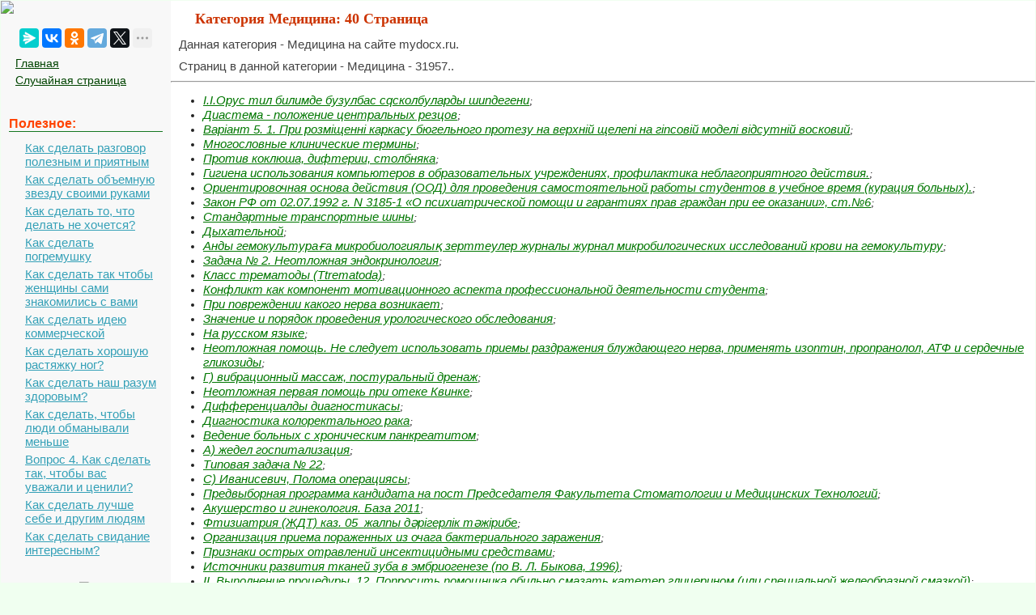

--- FILE ---
content_type: text/html; charset=cp1251
request_url: https://mydocx.ru/14/40/
body_size: 11583
content:

<!DOCTYPE html>
<html>
<head>
<meta http-equiv="Content-Type" content="text/html; charset=windows-1251" />
<meta name="viewport" content="width=device-width, initial-scale=1">
<title>МоиДоки.ру — категория Медицина: 40 Страница</title>
<link href="/style.css" rel="stylesheet" type="text/css">
<link rel="icon" href="/mydocx.ru.ico" type="image/x-icon">
<link rel="shortcut icon" href="/mydocx.ru.ico" type="image/x-icon">
</head>
<body>


  <!-- Yandex.RTB -->
<script>window.yaContextCb=window.yaContextCb||[]</script>


<table width="100%" border="0" cellpadding="0" cellspacing="0" class="tableindex">
  <tr>
    <td width="210" valign="top" class="leftblock">
	<a href="/"><img src="/img/logo.jpg" align="top"></a>
	
	<br><br>
	<center>
	<script src="https://yastatic.net/share2/share.js"></script>
<div class="ya-share2" data-curtain data-limit="5" data-services="messenger,vkontakte,odnoklassniki,telegram,twitter,moimir,lj"></div>
	</center>
	
	<p>
	<a href="/" class='lefts'>Главная</a>
	<a href="/random.php" class='lefts'>Случайная страница</a></p>

<br>
	
<p class="leftc">Полезное:</p>
<p>
<a href='/9-42274.html' class='al'>Как сделать разговор полезным и приятным</a>
<a href='/2-77049.html' class='al'>Как сделать объемную звезду своими руками</a>
<a href='/11-5352.html' class='al'>Как сделать то, что делать не хочется?</a>
<a href='/4-103125.html' class='al'>Как сделать погремушку</a>
<a href='/8-126250.html' class='al'>Как сделать так чтобы женщины сами знакомились с вами</a>
<a href='/6-61151.html' class='al'>Как сделать идею коммерческой</a>
<a href='/4-28529.html' class='al'>Как сделать хорошую растяжку ног?</a>
<a href='/6-121253.html' class='al'>Как сделать наш разум здоровым?</a>
<a href='/6-5510.html' class='al'>Как сделать, чтобы люди обманывали меньше</a>
<a href='/1-11416.html' class='al'>Вопрос 4. Как сделать так, чтобы вас уважали и ценили?</a>
<a href='/1-5104.html' class='al'>Как сделать лучше себе и другим людям</a>
<a href='/11-31691.html' class='al'>Как сделать свидание интересным?</a>

<br>
<center>
	<a href="https://a24help.ru/?rid=d8f7c4eb300791b6&edugram_request_id=6043e21c01b285.89540278&promo=1&clck=1" rel="nofollow" target="_blank" class="lmenu"><img src="/img/200-1.png"></a>
	</center>
<br>
<p class="leftc">Категории:</p>
<p>
<a href='/6/' class='al'>Архитектура</a><a href='/3/' class='al'>Астрономия</a><a href='/1/' class='al'>Биология</a><a href='/2/' class='al'>География</a><a href='/4/' class='al'>Геология</a><a href='/5/' class='al'>Информатика</a><a href='/7/' class='al'>Искусство</a><a href='/8/' class='al'>История</a><a href='/9/' class='al'>Кулинария</a><a href='/10/' class='al'>Культура</a><a href='/12/' class='al'>Маркетинг</a><a href='/13/' class='al'>Математика</a><a href='/14/' class='al'>Медицина</a><a href='/11/' class='al'>Менеджмент</a><a href='/16/' class='al'>Охрана труда</a><a href='/17/' class='al'>Право</a><a href='/18/' class='al'>Производство</a><a href='/19/' class='al'>Психология</a><a href='/20/' class='al'>Религия</a><a href='/21/' class='al'>Социология</a><a href='/22/' class='al'>Спорт</a><a href='/15/' class='al'>Техника</a><a href='/23/' class='al'>Физика</a><a href='/24/' class='al'>Философия</a><a href='/26/' class='al'>Химия</a><a href='/27/' class='al'>Экология</a><a href='/25/' class='al'>Экономика</a><a href='/28/' class='al'>Электроника</a>

<br>
<center>
	<a href="https://a24help.ru/?rid=d8f7c4eb300791b6&edugram_request_id=6043e21c01b285.89540278&promo=1&clck=1" rel="nofollow" target="_blank" class="lmenu"><img src="/img/200-1.png"></a>
	</center>
	
	</p>
	


	<br><br><br><br><br>
	</td>
    <td valign="top" class="centerfon">


  <h1>Категория Медицина: 40 Страница</h1>
 <p>Данная категория - Медицина на сайте mydocx.ru.</p>
	 <p>Страниц в данной категории - Медицина - 31957..</p>

	<!-- Yandex.RTB R-A-2391369-17 -->
<div id="yandex_rtb_R-A-2391369-17"></div>
<script>
window.yaContextCb.push(() => {
    Ya.Context.AdvManager.render({
        "blockId": "R-A-2391369-17",
        "renderTo": "yandex_rtb_R-A-2391369-17"
    })
})
</script><hr><ul><li><a href="/1-86787.html">I.I.Орус тил билимде бузулбас сqсколбуларды шиnдегени</a>;</li><li><a href="/2-26279.html">Диастема - положение центральных резцов</a>;</li><li><a href="/3-168.html">Варіант 5. 1. При розміщенні каркасу бюгельного протезу на верхній щелепі на гіпсовій моделі відсутній восковий</a>;</li><li><a href="/11-21794.html">Многословные клинические термины</a>;</li><li><a href="/2-57880.html">Против коклюша, дифтерии, столбняка</a>;</li><li><a href="/12-33352.html">Гигиена использования компьютеров в образовательных учреждениях, профилактика неблагоприятного действия.</a>;</li><li><a href="/12-103446.html">Ориентировочная основа действия (ООД) для проведения самостоятельной работы студентов в учебное время (курация больных).</a>;</li><li><a href="/10-98612.html">Закон РФ от 02.07.1992 г. N 3185-1 «О психиатрической помощи и гарантиях прав граждан при ее оказании», ст.№6</a>;</li><li><a href="/2-31240.html">Стандартные транспортные шины</a>;</li><li><a href="/5-6339.html">Дыхательной</a>;</li><li><a href="/9-63070.html">Анды гемокультура&#1171;а микробиологиялы&#1179; зерттеулер журналы журнал микробилогических исследований крови на гемокультуру</a>;</li><li><a href="/2-31887.html">Задача № 2. Неотложная эндокринология</a>;</li><li><a href="/2-61635.html">Класс трематоды (Ttrematoda)</a>;</li><li><a href="/11-38980.html">Конфликт как компонент мотивационного аспекта профессиональной деятельности студента</a>;</li><li><a href="/12-105733.html">При повреждении какого нерва возникает</a>;</li><li><a href="/1-61830.html">Значение и порядок проведения урологического обследования</a>;</li><li><a href="/2-64749.html">На русском языке</a>;</li><li><a href="/1-80192.html">Неотложная помощь. Не следует использовать приемы раздражения блуждающего нерва, применять изоптин, пропранолол, АТФ и сердечные гликозиды</a>;</li><li><a href="/12-45351.html">Г) вибрационный массаж, постуральный дренаж</a>;</li><li><a href="/1-85554.html">Неотложная первая помощь при отеке Квинке</a>;</li><li><a href="/2-25132.html">Дифференциалды диагностикасы</a>;</li><li><a href="/2-48109.html">Диагностика колоректального рака</a>;</li><li><a href="/12-85085.html">Ведение больных с хроническим панкреатитом</a>;</li><li><a href="/11-86259.html">A) жедел госпитализация</a>;</li><li><a href="/2-39694.html">Типовая задача № 22</a>;</li><li><a href="/11-86295.html">С) Иванисевич, Полома операциясы</a>;</li><li><a href="/11-30305.html">Предвыборная программа кандидата на пост Председателя Факультета Стоматологии и Медицинских Технологий</a>;</li><li><a href="/6-14085.html">Акушерство и гинекология. База 2011</a>;</li><li><a href="/8-103415.html">Фтизиатрия (ЖДТ) каз. 05_жалпы д&#1241;рігерлік т&#1241;жірибе</a>;</li><li><a href="/10-14954.html">Организация приема пораженных из очага бактериального заражения</a>;</li><li><a href="/2-39836.html">Признаки острых отравлений инсектицидными средствами</a>;</li><li><a href="/2-23975.html">Источники развития тканей зуба в эмбриогенезе (по В. Л. Быкова, 1996)</a>;</li><li><a href="/1-110986.html">II. Выполнение процедуры. 12. Попросить помощника обильно смазать катетер глицерином (или специальной желеобразной смазкой)</a>;</li><li><a href="/12-32503.html">Предъявляемые требования к корню для изготовления цельнолитой культевой штифтовой вкладки</a>;</li><li><a href="/2-59083.html">A * Кардиометаболическая терапия</a>;</li><li><a href="/1-6452.html">Харчування й здоров'я</a>;</li><li><a href="/2-50692.html">Основные правила грудного вскармливания</a>;</li><li><a href="/2-18798.html">Особенности новокаинамида</a>;</li><li><a href="/12-35410.html">Особенности ухода за больными бронхиальной астмой.</a>;</li><li><a href="/2-60831.html">Классификация. Несмотря на многочисленные попытки выделения различных градаций по степени злокачественности, основное возражение про­тив такого деления заключается в том</a>;</li><li><a href="/11-77144.html">Глава 3. Патогенез гриппа и других ОРЗ</a>;</li><li><a href="/5-9519.html">Подраздел: Амбулаторная хирургия 7 page</a>;</li><li><a href="/2-39469.html">Задача № 1. В приемный покой пришел пострадавший со слепой колото-резаной раной левого плеча</a>;</li><li><a href="/9-90043.html">Санитарно-технические помещения и их оборудование</a>;</li><li><a href="/12-123456.html">Контроль (тесты исходного и итогового уровня знаний)</a>;</li><li><a href="/2-60749.html">Эпидемиология. Саркомы костей встречаются относительно редко; доля их в общей структуре злокачественных новообразований незначительна</a>;</li><li><a href="/2-67056.html">Карта сестринского процесса</a>;</li><li><a href="/8-86943.html">Этика и деонтология в работе врача скорой помощи</a>;</li><li><a href="/10-16305.html">Инфекция</a>;</li><li><a href="/11-87106.html">Емні&#1187; &#1179;ар&#1179;ынды фазасын 2 ай&#1171;а жал&#1171;ыстыру</a>;</li><li><a href="/7-12165.html">Средства, применяемые при лечении стенокардии (антиангинальные средства)</a>;</li><li><a href="/11-107971.html">Сестринская помощь при неврологических заболеваниях</a>;</li><li><a href="/4-31193.html">Задаче 57</a>;</li><li><a href="/10-5572.html">Укажите, каким материалом следует пользоваться при пломбировании полостей при среднем кариесе постоянных зубов с несформированными корнями</a>;</li><li><a href="/7-50041.html">Визуалды диагностика</a>;</li><li><a href="/2-26291.html">Нестабильность размеров характерна для</a>;</li><li><a href="/12-105791.html">Практически не может</a>;</li><li><a href="/11-87080.html">ТЖА (ВПС). &#1178;арыншааралы&#1179; пердені&#1187; а&#1179;ауы. 7 page</a>;</li><li><a href="/1-23629.html">Бап. Осы Кодексте пайдаланылатын негізгі &#1201;&#1171;ымдар</a>;</li><li><a href="/2-25609.html">Аэрогенный– передача возбудителя может осуществляться путем вдыхания возбудителя</a>;</li><li><a href="/8-86808.html">Волосы Ombre До и После</a>;</li><li><a href="/5-58160.html">Тема 4: Синтез мікроорганізмами біологічно – активних речовин. Характеристика антибіотиків отриманих з окремих видів грибів, актиноміцетів, бактерій, вищих рослин та тварин</a>;</li><li><a href="/10-77988.html">Задача 3. К фельдшеру на ФАПЕ обратилась женщина с жалобой на уплот­нение молочной железы, сосок втянут, кровянистые выделения</a>;</li><li><a href="/2-118644.html">Заболевания век. Ячмень- это острое гнойное воспаление сальной железы у корня ресницы или собственно волосяного мешочка ресницы</a>;</li><li><a href="/3-36999.html">Влияние СД на течение беременности, родов и послеродового периода</a>;</li><li><a href="/8-104938.html">Степень тяжести побочных эффектов</a>;</li><li><a href="/2-35378.html">Ам­бу­ла­тор­ная хи­рур­гия 1 page</a>;</li><li><a href="/11-6020.html">Диагноз? Тактика врача акушерского стационара? Лечение?</a>;</li><li><a href="/2-53351.html">При внутреннем акушерском исследовании определяются обе ножки плода, ягодицы не достигаются. Определите предлежание плода</a>;</li><li><a href="/1-80258.html">Клиническая диагностика. Клиника коллапса развивается, как правило, в период разгара основного заболевания и характеризуется прогрессивным ухудшением общего состояния больного</a>;</li><li><a href="/12-51615.html">Поставьте клинический диагноз.</a>;</li><li><a href="/9-62876.html">Стоматолог-ортопед д&#1241;рiгердi&#1187; ж&#1201;мысын есепке алуды&#1187; жиынты&#1178; ведомосы сводная ведомость учета работы врача-стоматолога-ортопеда</a>;</li><li><a href="/9-63050.html">Химиялы&#1178; - токсикологиялы&#1178; зерттеуге жолдама Направление на химико - токсикологическое исследование</a>;</li><li><a href="/11-44730.html">Динамикада ба&#1179;ылау 7 page</a>;</li><li><a href="/1-80220.html">Изнасилование</a>;</li><li><a href="/2-23419.html">Итоговый тестовый контроль. 1). Дезинфекции подвергаются:</a>;</li><li><a href="/2-30084.html">Глава 17. Средства для местной анестезии</a>;</li><li><a href="/2-23982.html">Организация содержания учебного материала. Гингивит - это воспаление десен, которое предопределено неблагоприятным действием местных и общих факторов и протекает без нарушения зубо-десневого</a>;</li><li><a href="/1-6108.html">Очистительная диета Бернарда Иенсена</a>;</li><li><a href="/2-30154.html">Б) органические соединения йода</a>;</li><li><a href="/12-41385.html">Лицевая дуга позволяет</a>;</li><li><a href="/10-16261.html">Сурет 1. Терідегі ж&#1241;не теріасты майында&#1171;ы ірі&#1187;ді процестерді&#1187; локализациясы</a>;</li><li><a href="/2-53396.html">Студентов IV курса лечебного факультета. по теме: «Родовой травматизм матери и плода»</a>;</li><li><a href="/7-50745.html">ОРганиз здравоохранения в Моск гос 15-17 век</a>;</li><li><a href="/2-25179.html">Болжамы. Басым жа&#1171;дайларда &#1179;олайлы</a>;</li><li><a href="/2-60811.html">Этиология. Среди причин возникновения рака на первом месте стоят дисгормональные нарушения, обусловленные дисфункцией яичников</a>;</li><li><a href="/4-28992.html">Задача 3. У больного 60 лет, оперированного по поводу декомпенсированного язвенного стеноза выходного отдела желудка</a>;</li><li><a href="/2-64771.html">Занятие № 24</a>;</li><li><a href="/1-23677.html">Бап. Донор мен реципиентті&#1187; &#1179;&#1201;&#1179;ы&#1179;тары</a>;</li><li><a href="/2-39829.html">Отдельные виды членистоногих и борьба с ними</a>;</li><li><a href="/2-39835.html">Индивидуальные средства защиты</a>;</li><li><a href="/7-46236.html">Формирования медицинской службы гражданской обороны</a>;</li><li><a href="/2-56633.html">Задача а 58</a>;</li><li><a href="/2-50679.html">Гипогликемическая кома. Кома –состояние, характеризующееся расстройством сознания в результате глубокого торможения ЦНС и нарушения жизненно важных функций – кровообращения</a>;</li><li><a href="/4-65037.html">До практичного заняття № 5</a>;</li><li><a href="/3-59202.html">Жіті тынысты&#1179; жеткіліксіздігі кезінде к&#1257;мек к&#1257;рсету</a>;</li><li><a href="/12-79007.html">Смена нательного белья (рубашки) тяжелобольному.</a>;</li><li><a href="/9-62890.html">Жынысты&#1179; аурумен ауыратын нау&#1179;асты&#1187; медициналы&#1178; картасы № __ Медицинская карта больного венерическим заболеванием</a>;</li><li><a href="/2-52540.html">Пристеночные мышцы малого таза и мышцы тазового дна</a>;</li><li><a href="/8-69696.html">ВВЕДЕНИЕ. Кафедра пропедевтики детских болезней</a>;</li><li><a href="/5-6397.html">Прорастанием в соседние органы</a>;</li><li><a href="/2-52542.html">Общие и специальные методы объективного исследования. Основные симптомы гинекологических заболеваний</a>;</li><li><a href="/10-66837.html">Российский флаг в технике торцевания. Мастер-класс</a>;</li><li><a href="/2-23343.html">Наркотические анальгетики. Механизм боли сложен. Конечное ее восприятие есть результат взаимодействия ноцицептивной и антиноцицептивной систем</a>;</li><li><a href="/12-103511.html">Синдром длительного сдавления.</a>;</li><li><a href="/5-21879.html">A) &#1256;тшы&#1171;ару жолдарыны&#1187; дискинезиясы, гиперкинетикалы&#1179; т&#1199;рі</a>;</li><li><a href="/5-9484.html">Подраздел: Нефрология</a>;</li><li><a href="/5-9455.html">Подраздел: Общая и клиническая иммунология</a>;</li><li><a href="/2-60772.html">Группировка по стадиям</a>;</li><li><a href="/1-80242.html">Методика проведения беззондового промывания желудка</a>;</li><li><a href="/2-30055.html">Влияние генетических факторов</a>;</li><li><a href="/2-60742.html">Профилактика и лечение. Профилактика возникновения рака и меланомы кожи — своевре­менное выявление и адекватное лечение предопухолевых заболе­ваний и доброкачественных опухолей этой</a>;</li><li><a href="/11-86264.html">А) 1 айда 1 реттен кем емес</a>;</li><li><a href="/8-69698.html">Развитие придаточных пазух (синусов) носа</a>;</li><li><a href="/1-59583.html">Методические указания. Занятия по тактико-специальной подготовке проводятся в классах и на местности</a>;</li><li><a href="/8-69699.html">Механизм первого вдоха</a>;</li><li><a href="/2-60752.html">Остеогенная саркома</a>;</li><li><a href="/8-47743.html">Меры первой помощи при случайном отравлении</a>;</li><li><a href="/12-51609.html">Перечислите заболевания, с которыми необходимо дифференцировать иерсиниозную инфекцию у данного больного.</a>;</li><li><a href="/11-41222.html">Манипуляционная техника</a>;</li><li><a href="/2-59909.html">Изменение в ликворе при опухоли спинного мозга называется ____- _____ _____</a>;</li><li><a href="/4-107440.html">ЗАКЛЮЧЕНИЕ. На основе проведенной сравнительной характеристики остеопластических материалов, широко применяющихся в современной хирургической стоматологии как для</a>;</li><li><a href="/2-39901.html">Учебный материал</a>;</li><li><a href="/1-113736.html">Общей практики/семейным врачом</a>;</li><li><a href="/2-35566.html">Кафедра эндокринологии и диабетологии. 1. Влияние паратгормона на почки проявляется в:</a>;</li><li><a href="/2-33002.html">Тема 6. Оценка практических навыков студентов (выписывание рецептов, заполнение медицинской документации), решение ситуационных задач</a>;</li><li><a href="/12-41417.html">Профилактическим мероприятием в полости рта при заболеваниях ЖКТ является</a>;</li><li><a href="/9-63040.html">АИТВ антиденелеріне ифт-да&#1171;ы о&#1187; н&#1241;тижелі &#1179;ан сарысулары мониторингіні&#1187; журналы журнал мониторинга положительных сывороток в ИФА на антитела к ВИЧ</a>;</li><li><a href="/5-6342.html">Гипотония матки</a>;</li><li><a href="/2-29293.html">Анестезирующие вещества. Фармакологические эффекты. Применение. Препараты</a>;</li><li><a href="/2-12134.html">Острое нарушение мозгового кровообращения</a>;</li><li><a href="/11-21796.html">Упражнения на повторение</a>;</li><li><a href="/11-48639.html">Клинические протоколы диагностики пациентов (взрослое население) с урологическими и нефрологическими заболеваниями при оказании медицинской помощи в амбулаторных условиях</a>;</li><li><a href="/8-79281.html">Глава 8. Медицинские мероприятия, осуществляемые в связи со смертью человека</a>;</li><li><a href="/12-58415.html">Аналептические средства. Фармакологические эффекты. Применение. Побочные эффекты.</a>;</li><li><a href="/11-59415.html">Зовнішнє акушерське обстеження</a>;</li><li><a href="/1-84453.html">Техника выполнения внутримышечных инъекций</a>;</li><li><a href="/2-50705.html">Респираторного дистресс-синдром новорожденных, диагностика, принципы лечения</a>;</li><li><a href="/2-30432.html">Подобрать инструменты, медикаменты и материал для первичной хирургической обработки раны</a>;</li><li><a href="/12-41322.html">Основной жалобой при переломе скулоглазничного комплекса является</a>;</li><li><a href="/1-2058.html">Пикули и чатни</a>;</li><li><a href="/6-57351.html">Отделение для новорожденных</a>;</li><li><a href="/12-105842.html">Дермоидные(эпидермоидные)кисты</a>;</li><li><a href="/1-23802.html">Бап. Эвтаназия 2 page</a>;</li><li><a href="/2-29312.html">Средства для лечения ИБС. Препараты для лечения стенокардии.Фармакологические эффекты.Показания к применению. Препараты.Побочное действие</a>;</li><li><a href="/1-23646.html">Бап. &#1240;скери-д&#1241;рігерлік сараптама</a>;</li><li><a href="/10-16303.html">Сурет 119. Сіреспе, опистотонус</a>;</li><li><a href="/2-60758.html">Эталоны ответов</a>;</li><li><a href="/1-127833.html">Текстові тести 14 page</a>;</li><li><a href="/1-80256.html">Клиническая диагностика. Характерно постепенное развитие кетоацидоза у больного ребенка в течение нескольких дней или даже недель</a>;</li><li><a href="/8-103417.html">Онкология (ЖДТ) каз</a>;</li><li><a href="/1-80250.html">Клиническая диагностика. Выделяют явную и скрытую формы спазмофилии</a>;</li><li><a href="/2-18837.html">Биомеханика нижней челюсти. Резцовый и суставной пути. Трехпунктный контакт Бонвиля</a>;</li><li><a href="/10-93565.html">Городской Центр Профпатологии. Памятка для прохождения медицинского осмотра</a>;</li><li><a href="/9-62816.html">Босанудан кейінгі кезе&#1186; а&#1170;ымы течение послеродового периода</a>;</li><li><a href="/5-104325.html">За данный вопрос Вы набрали 0 бал(а)(ов). 238. При хроническом катаральном гингивите КУФ можно сочетать с:</a>;</li><li><a href="/11-104507.html">B. аналы&#1179; безіні&#1187; апоплексиясы , геморрагиялы&#1179; форма</a>;</li><li><a href="/1-95601.html">Очаговая пневмония</a>;</li><li><a href="/9-62875.html">Стоматолог – ортодонт д&#1241;рігерді&#1187; ж&#1201;мысын есепке алуды&#1187; жиынты&#1178; ведомосы сводная ведомость учета работы врача-стоматолога-ортодонта</a>;</li><li><a href="/10-14941.html">Военно-полевой инфекционный госпиталь для особо опасных инфекций (ВПИГООИ)</a>;</li><li><a href="/8-103405.html">С) Обыр 4 page. Перифериялы&#1179; лимфа бездеріні&#1187; клиникалы&#1179; т&#1199;рі</a>;</li><li><a href="/12-105782.html">Н а верхушке суставного бугорка</a>;</li><li><a href="/1-2056.html">Полезные советы</a>;</li><li><a href="/7-22089.html">Заявление</a>;</li><li><a href="/2-47374.html">ИБС. Определение. Факторы риска. Первичная и вторичная профилактика ИБС. Гиперлипидемия как фактор риска ИБС. Современные подходы к лечению</a>;</li><li><a href="/4-8642.html">Результаты лабораторно-инструментального обследования</a>;</li><li><a href="/10-22086.html">Общеравномерносуженный таз</a>;</li><li><a href="/4-65134.html">Безымянная, или тазовая кость. os. coxae) образуется от</a>;</li><li><a href="/1-80209.html">Тромбоэмболия легочной артерии (ТЭЛА)</a>;</li><li><a href="/2-60773.html">III. Дальнейшее обследование</a>;</li><li><a href="/8-67189.html">Матеріали для підготовки до кроку</a>;</li><li><a href="/10-5571.html">Укажите, какие материалы следует использовать в качестве лечебной прокладки при пломбировании полостей по глубокому кариесу постоянных зубов</a>;</li><li><a href="/8-113508.html">Новая наука для старой проблемы</a>;</li><li><a href="/1-23673.html">Бап. Йод тапшылы&#1171;ы ауруларыны&#1187; про­филак­тикасы</a>;</li><li><a href="/7-63247.html">Вступ до поеми-казки</a>;</li><li><a href="/2-62091.html">II. Задания для самостоятельной работы</a>;</li><li><a href="/10-22568.html">Гінекологія Модуль І</a>;</li><li><a href="/11-77156.html">Ведение больных ОРЗ тяжелого течения, осложненных пневмонией с ОРДС</a>;</li><li><a href="/2-20714.html">Полусинтетические пенициллины</a>;</li><li><a href="/1-70100.html">Клиническая картина СПИД</a>;</li><li><a href="/2-47661.html">Гематология</a>;</li><li><a href="/5-104305.html">Pound; &pound; пришеечную область</a>;</li><li><a href="/2-20728.html">Средства, применяемые для профилактики и лечения малярии</a>;</li><li><a href="/2-42433.html">E Накладання ізолюючої прокладки та постійної пломби 16 page</a>;</li><li><a href="/1-23675.html">Бап. Донор&#1171;а берілетін кепілдіктер</a>;</li><li><a href="/1-97783.html">Питание здорового ребенка</a>;</li><li><a href="/2-28659.html">Детская хирургия 1</a>;</li><li><a href="/2-30450.html">ОБМОРОК. Внезапная кратковременная утрата сознания с нарушением постурального тонуса, ослаблением деятельности сердечной и дыхательной систем</a>;</li><li><a href="/2-39858.html">Ротавирусная инфекция</a>;</li><li><a href="/2-18892.html">II часть. Ркс. 2. Стандартная назубная ленточная шина Васильева</a>;</li><li><a href="/2-35572.html">Кровотечение и гемостаз</a>;</li><li><a href="/3-54188.html">Летальность при политравмах</a>;</li><li><a href="/2-23430.html">Итоговый тестовый контроль. 1). Прикус, при котором нарушается функция жевания, речи, внешний вид человека:</a>;</li><li><a href="/10-86313.html">Задача № 108</a>;</li><li><a href="/1-130097.html">I. 1 Базовый семинар</a>;</li><li><a href="/2-61846.html">Тесты по гематологии</a>;</li><li><a href="/1-62673.html">Тэма 1 Падзеі Лютаўскай і Кастрычніцкай рэвалюцый ў Беларусі</a>;</li><li><a href="/11-43914.html">Заместители главного врача, старшие врачи, административно-хозяйственные работники, обязанности и права сотрудников, обучение, повышение квалификации</a>;</li><li><a href="/2-32619.html">Осложнения при наркозе</a>;</li><li><a href="/2-60327.html">Пояснительная записка. Неотложная кардиологическая помощь при острых нарушениях кровообращения на догоспитальном этапе</a>;</li></ul><hr><!-- Yandex.RTB R-A-2391369-18 -->
<div id="yandex_rtb_R-A-2391369-18"></div>
<script>
window.yaContextCb.push(() => {
    Ya.Context.AdvManager.render({
        "blockId": "R-A-2391369-18",
        "renderTo": "yandex_rtb_R-A-2391369-18"
    })
})
</script><center> <a href="/14/1/">1</a> | <a href="/14/2/">2</a> | <a href="/14/3/">3</a> | <a href="/14/4/">4</a> | <a href="/14/5/">5</a> | <a href="/14/6/">6</a> | <a href="/14/7/">7</a> | <a href="/14/8/">8</a> | <a href="/14/9/">9</a> | <a href="/14/10/">10</a> | <a href="/14/11/">11</a> | <a href="/14/12/">12</a> | <a href="/14/13/">13</a> | <a href="/14/14/">14</a> | <a href="/14/15/">15</a> | <a href="/14/16/">16</a> | <a href="/14/17/">17</a> | <a href="/14/18/">18</a> | <a href="/14/19/">19</a> | <a href="/14/20/">20</a> | <a href="/14/21/">21</a> | <a href="/14/22/">22</a> | <a href="/14/23/">23</a> | <a href="/14/24/">24</a> | <a href="/14/25/">25</a> | <a href="/14/26/">26</a> | <a href="/14/27/">27</a> | <a href="/14/28/">28</a> | <a href="/14/29/">29</a> | <a href="/14/30/">30</a> | <a href="/14/31/">31</a> | <a href="/14/32/">32</a> | <a href="/14/33/">33</a> | <a href="/14/34/">34</a> | <a href="/14/35/">35</a> | <a href="/14/36/">36</a> | <a href="/14/37/">37</a> | <a href="/14/38/">38</a> | <a href="/14/39/">39</a> | <span class='redbig'>40</span> | <a href="/14/41/">41</a> | <a href="/14/42/">42</a> | <a href="/14/43/">43</a> | <a href="/14/44/">44</a> | <a href="/14/45/">45</a> | <a href="/14/46/">46</a> | <a href="/14/47/">47</a> | <a href="/14/48/">48</a> | <a href="/14/49/">49</a> | <a href="/14/50/">50</a> | <a href="/14/51/">51</a> | <a href="/14/52/">52</a> | <a href="/14/53/">53</a> | <a href="/14/54/">54</a> | <a href="/14/55/">55</a> | <a href="/14/56/">56</a> | <a href="/14/57/">57</a> | <a href="/14/58/">58</a> | <a href="/14/59/">59</a> | <a href="/14/60/">60</a> | <a href="/14/61/">61</a> | <a href="/14/62/">62</a> | <a href="/14/63/">63</a> | <a href="/14/64/">64</a> | <a href="/14/65/">65</a> | <a href="/14/66/">66</a> | <a href="/14/67/">67</a> | <a href="/14/68/">68</a> | <a href="/14/69/">69</a> | <a href="/14/70/">70</a> | <a href="/14/71/">71</a> | <a href="/14/72/">72</a> | <a href="/14/73/">73</a> | <a href="/14/74/">74</a> | <a href="/14/75/">75</a> | <a href="/14/76/">76</a> | <a href="/14/77/">77</a> | <a href="/14/78/">78</a> | <a href="/14/79/">79</a> | <a href="/14/80/">80</a> | <a href="/14/81/">81</a> | <a href="/14/82/">82</a> | <a href="/14/83/">83</a> | <a href="/14/84/">84</a> | <a href="/14/85/">85</a> | <a href="/14/86/">86</a> | <a href="/14/87/">87</a> | <a href="/14/88/">88</a> | <a href="/14/89/">89</a> | <a href="/14/90/">90</a> | <a href="/14/91/">91</a> | <a href="/14/92/">92</a> | <a href="/14/93/">93</a> | <a href="/14/94/">94</a> | <a href="/14/95/">95</a> | <a href="/14/96/">96</a> | <a href="/14/97/">97</a> | <a href="/14/98/">98</a> | <a href="/14/99/">99</a> | <a href="/14/100/">100</a> | <a href="/14/101/">101</a> | <a href="/14/102/">102</a> | <a href="/14/103/">103</a> | <a href="/14/104/">104</a> | <a href="/14/105/">105</a> | <a href="/14/106/">106</a> | <a href="/14/107/">107</a> | <a href="/14/108/">108</a> | <a href="/14/109/">109</a> | <a href="/14/110/">110</a> | <a href="/14/111/">111</a> | <a href="/14/112/">112</a> | <a href="/14/113/">113</a> | <a href="/14/114/">114</a> | <a href="/14/115/">115</a> | <a href="/14/116/">116</a> | <a href="/14/117/">117</a> | <a href="/14/118/">118</a> | <a href="/14/119/">119</a> | <a href="/14/120/">120</a> | <a href="/14/121/">121</a> | <a href="/14/122/">122</a> | <a href="/14/123/">123</a> | <a href="/14/124/">124</a> | <a href="/14/125/">125</a> | <a href="/14/126/">126</a> | <a href="/14/127/">127</a> | <a href="/14/128/">128</a> | <a href="/14/129/">129</a> | <a href="/14/130/">130</a> | <a href="/14/131/">131</a> | <a href="/14/132/">132</a> | <a href="/14/133/">133</a> | <a href="/14/134/">134</a> | <a href="/14/135/">135</a> | <a href="/14/136/">136</a> | <a href="/14/137/">137</a> | <a href="/14/138/">138</a> | <a href="/14/139/">139</a> | <a href="/14/140/">140</a> | <a href="/14/141/">141</a> | <a href="/14/142/">142</a> | <a href="/14/143/">143</a> | <a href="/14/144/">144</a> | <a href="/14/145/">145</a> | <a href="/14/146/">146</a> | <a href="/14/147/">147</a> | <a href="/14/148/">148</a> | <a href="/14/149/">149</a> | <a href="/14/150/">150</a> | <a href="/14/151/">151</a> | <a href="/14/152/">152</a> | <a href="/14/153/">153</a> | <a href="/14/154/">154</a> | <a href="/14/155/">155</a> | <a href="/14/156/">156</a> | <a href="/14/157/">157</a> | <a href="/14/158/">158</a> | <a href="/14/159/">159</a> | <a href="/14/160/">160</a> |</center>
</td>
  </tr>
</table>

<center><span class="tailg">mydocx.ru - 2015-2026 year. (0.022 sec.) Все материалы представленные на сайте исключительно с целью ознакомления читателями и не преследуют коммерческих целей или нарушение авторских прав - <a href="/call.php" class="tailg">Пожаловаться на публикацию</a></span>
</center>
<!--LiveInternet counter--><script type="text/javascript"><!--
new Image().src = "//counter.yadro.ru/hit?r"+
escape(document.referrer)+((typeof(screen)=="undefined")?"":
";s"+screen.width+"*"+screen.height+"*"+(screen.colorDepth?
screen.colorDepth:screen.pixelDepth))+";u"+escape(document.URL)+
";"+Math.random();//--></script><!--/LiveInternet-->

<!-- Yandex.Metrika counter -->
<script type="text/javascript" >
   (function(m,e,t,r,i,k,a){m[i]=m[i]||function(){(m[i].a=m[i].a||[]).push(arguments)};
   m[i].l=1*new Date();
   for (var j = 0; j < document.scripts.length; j++) {if (document.scripts[j].src === r) { return; }}
   k=e.createElement(t),a=e.getElementsByTagName(t)[0],k.async=1,k.src=r,a.parentNode.insertBefore(k,a)})
   (window, document, "script", "https://mc.yandex.ru/metrika/tag.js", "ym");

   ym(91065370, "init", {
        clickmap:true,
        trackLinks:true,
        accurateTrackBounce:true
   });
</script>
<noscript><div><img src="https://mc.yandex.ru/watch/91065370" style="position:absolute; left:-9999px;" alt="" /></div></noscript>
<!-- /Yandex.Metrika counter -->

<br><br><br><br><br><br><br><br><br><br><br><br><br><br><br><br><br><br><br><br>








			<script src="https://yandex.ru/ads/system/context.js" async></script>



</body>
</html>
